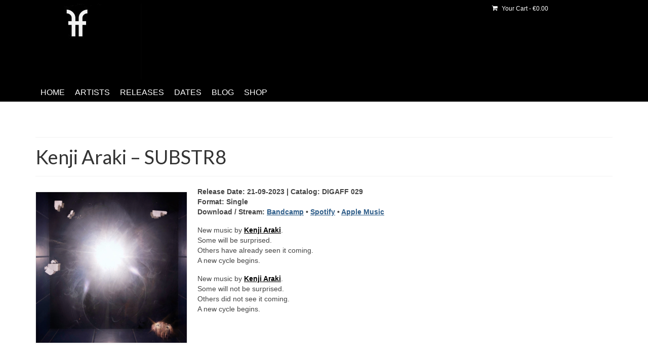

--- FILE ---
content_type: text/html; charset=UTF-8
request_url: https://affinerecords.com/kenji-araki-substr8/
body_size: 12016
content:
<!DOCTYPE html>
<html class="no-js" lang="en-US" itemscope="itemscope" itemtype="https://schema.org/WebPage">
<head>
  <meta charset="UTF-8">
  <meta name="viewport" content="width=device-width, initial-scale=1.0">
  <meta http-equiv="X-UA-Compatible" content="IE=edge">
  <title>Kenji Araki &#8211; SUBSTR8 &#8211; Affine Records</title>
<meta name='robots' content='max-image-preview:large' />
<link rel='dns-prefetch' href='//fonts.googleapis.com' />
<link rel="alternate" type="application/rss+xml" title="Affine Records &raquo; Feed" href="https://affinerecords.com/feed/" />
<link rel="alternate" title="oEmbed (JSON)" type="application/json+oembed" href="https://affinerecords.com/wp-json/oembed/1.0/embed?url=https%3A%2F%2Faffinerecords.com%2Fkenji-araki-substr8%2F" />
<link rel="alternate" title="oEmbed (XML)" type="text/xml+oembed" href="https://affinerecords.com/wp-json/oembed/1.0/embed?url=https%3A%2F%2Faffinerecords.com%2Fkenji-araki-substr8%2F&#038;format=xml" />
<style id='wp-img-auto-sizes-contain-inline-css' type='text/css'>
img:is([sizes=auto i],[sizes^="auto," i]){contain-intrinsic-size:3000px 1500px}
/*# sourceURL=wp-img-auto-sizes-contain-inline-css */
</style>
<style id='wp-emoji-styles-inline-css' type='text/css'>

	img.wp-smiley, img.emoji {
		display: inline !important;
		border: none !important;
		box-shadow: none !important;
		height: 1em !important;
		width: 1em !important;
		margin: 0 0.07em !important;
		vertical-align: -0.1em !important;
		background: none !important;
		padding: 0 !important;
	}
/*# sourceURL=wp-emoji-styles-inline-css */
</style>
<style id='wp-block-library-inline-css' type='text/css'>
:root{--wp-block-synced-color:#7a00df;--wp-block-synced-color--rgb:122,0,223;--wp-bound-block-color:var(--wp-block-synced-color);--wp-editor-canvas-background:#ddd;--wp-admin-theme-color:#007cba;--wp-admin-theme-color--rgb:0,124,186;--wp-admin-theme-color-darker-10:#006ba1;--wp-admin-theme-color-darker-10--rgb:0,107,160.5;--wp-admin-theme-color-darker-20:#005a87;--wp-admin-theme-color-darker-20--rgb:0,90,135;--wp-admin-border-width-focus:2px}@media (min-resolution:192dpi){:root{--wp-admin-border-width-focus:1.5px}}.wp-element-button{cursor:pointer}:root .has-very-light-gray-background-color{background-color:#eee}:root .has-very-dark-gray-background-color{background-color:#313131}:root .has-very-light-gray-color{color:#eee}:root .has-very-dark-gray-color{color:#313131}:root .has-vivid-green-cyan-to-vivid-cyan-blue-gradient-background{background:linear-gradient(135deg,#00d084,#0693e3)}:root .has-purple-crush-gradient-background{background:linear-gradient(135deg,#34e2e4,#4721fb 50%,#ab1dfe)}:root .has-hazy-dawn-gradient-background{background:linear-gradient(135deg,#faaca8,#dad0ec)}:root .has-subdued-olive-gradient-background{background:linear-gradient(135deg,#fafae1,#67a671)}:root .has-atomic-cream-gradient-background{background:linear-gradient(135deg,#fdd79a,#004a59)}:root .has-nightshade-gradient-background{background:linear-gradient(135deg,#330968,#31cdcf)}:root .has-midnight-gradient-background{background:linear-gradient(135deg,#020381,#2874fc)}:root{--wp--preset--font-size--normal:16px;--wp--preset--font-size--huge:42px}.has-regular-font-size{font-size:1em}.has-larger-font-size{font-size:2.625em}.has-normal-font-size{font-size:var(--wp--preset--font-size--normal)}.has-huge-font-size{font-size:var(--wp--preset--font-size--huge)}.has-text-align-center{text-align:center}.has-text-align-left{text-align:left}.has-text-align-right{text-align:right}.has-fit-text{white-space:nowrap!important}#end-resizable-editor-section{display:none}.aligncenter{clear:both}.items-justified-left{justify-content:flex-start}.items-justified-center{justify-content:center}.items-justified-right{justify-content:flex-end}.items-justified-space-between{justify-content:space-between}.screen-reader-text{border:0;clip-path:inset(50%);height:1px;margin:-1px;overflow:hidden;padding:0;position:absolute;width:1px;word-wrap:normal!important}.screen-reader-text:focus{background-color:#ddd;clip-path:none;color:#444;display:block;font-size:1em;height:auto;left:5px;line-height:normal;padding:15px 23px 14px;text-decoration:none;top:5px;width:auto;z-index:100000}html :where(.has-border-color){border-style:solid}html :where([style*=border-top-color]){border-top-style:solid}html :where([style*=border-right-color]){border-right-style:solid}html :where([style*=border-bottom-color]){border-bottom-style:solid}html :where([style*=border-left-color]){border-left-style:solid}html :where([style*=border-width]){border-style:solid}html :where([style*=border-top-width]){border-top-style:solid}html :where([style*=border-right-width]){border-right-style:solid}html :where([style*=border-bottom-width]){border-bottom-style:solid}html :where([style*=border-left-width]){border-left-style:solid}html :where(img[class*=wp-image-]){height:auto;max-width:100%}:where(figure){margin:0 0 1em}html :where(.is-position-sticky){--wp-admin--admin-bar--position-offset:var(--wp-admin--admin-bar--height,0px)}@media screen and (max-width:600px){html :where(.is-position-sticky){--wp-admin--admin-bar--position-offset:0px}}

/*# sourceURL=wp-block-library-inline-css */
</style><link rel='stylesheet' id='wc-blocks-style-css' href='https://affinerecords.com/wp-content/plugins/woocommerce/assets/client/blocks/wc-blocks.css?ver=wc-10.4.3' type='text/css' media='all' />
<style id='global-styles-inline-css' type='text/css'>
:root{--wp--preset--aspect-ratio--square: 1;--wp--preset--aspect-ratio--4-3: 4/3;--wp--preset--aspect-ratio--3-4: 3/4;--wp--preset--aspect-ratio--3-2: 3/2;--wp--preset--aspect-ratio--2-3: 2/3;--wp--preset--aspect-ratio--16-9: 16/9;--wp--preset--aspect-ratio--9-16: 9/16;--wp--preset--color--black: #000;--wp--preset--color--cyan-bluish-gray: #abb8c3;--wp--preset--color--white: #fff;--wp--preset--color--pale-pink: #f78da7;--wp--preset--color--vivid-red: #cf2e2e;--wp--preset--color--luminous-vivid-orange: #ff6900;--wp--preset--color--luminous-vivid-amber: #fcb900;--wp--preset--color--light-green-cyan: #7bdcb5;--wp--preset--color--vivid-green-cyan: #00d084;--wp--preset--color--pale-cyan-blue: #8ed1fc;--wp--preset--color--vivid-cyan-blue: #0693e3;--wp--preset--color--vivid-purple: #9b51e0;--wp--preset--color--virtue-primary: #2d5c88;--wp--preset--color--virtue-primary-light: #6c8dab;--wp--preset--color--very-light-gray: #eee;--wp--preset--color--very-dark-gray: #444;--wp--preset--gradient--vivid-cyan-blue-to-vivid-purple: linear-gradient(135deg,rgb(6,147,227) 0%,rgb(155,81,224) 100%);--wp--preset--gradient--light-green-cyan-to-vivid-green-cyan: linear-gradient(135deg,rgb(122,220,180) 0%,rgb(0,208,130) 100%);--wp--preset--gradient--luminous-vivid-amber-to-luminous-vivid-orange: linear-gradient(135deg,rgb(252,185,0) 0%,rgb(255,105,0) 100%);--wp--preset--gradient--luminous-vivid-orange-to-vivid-red: linear-gradient(135deg,rgb(255,105,0) 0%,rgb(207,46,46) 100%);--wp--preset--gradient--very-light-gray-to-cyan-bluish-gray: linear-gradient(135deg,rgb(238,238,238) 0%,rgb(169,184,195) 100%);--wp--preset--gradient--cool-to-warm-spectrum: linear-gradient(135deg,rgb(74,234,220) 0%,rgb(151,120,209) 20%,rgb(207,42,186) 40%,rgb(238,44,130) 60%,rgb(251,105,98) 80%,rgb(254,248,76) 100%);--wp--preset--gradient--blush-light-purple: linear-gradient(135deg,rgb(255,206,236) 0%,rgb(152,150,240) 100%);--wp--preset--gradient--blush-bordeaux: linear-gradient(135deg,rgb(254,205,165) 0%,rgb(254,45,45) 50%,rgb(107,0,62) 100%);--wp--preset--gradient--luminous-dusk: linear-gradient(135deg,rgb(255,203,112) 0%,rgb(199,81,192) 50%,rgb(65,88,208) 100%);--wp--preset--gradient--pale-ocean: linear-gradient(135deg,rgb(255,245,203) 0%,rgb(182,227,212) 50%,rgb(51,167,181) 100%);--wp--preset--gradient--electric-grass: linear-gradient(135deg,rgb(202,248,128) 0%,rgb(113,206,126) 100%);--wp--preset--gradient--midnight: linear-gradient(135deg,rgb(2,3,129) 0%,rgb(40,116,252) 100%);--wp--preset--font-size--small: 13px;--wp--preset--font-size--medium: 20px;--wp--preset--font-size--large: 36px;--wp--preset--font-size--x-large: 42px;--wp--preset--spacing--20: 0.44rem;--wp--preset--spacing--30: 0.67rem;--wp--preset--spacing--40: 1rem;--wp--preset--spacing--50: 1.5rem;--wp--preset--spacing--60: 2.25rem;--wp--preset--spacing--70: 3.38rem;--wp--preset--spacing--80: 5.06rem;--wp--preset--shadow--natural: 6px 6px 9px rgba(0, 0, 0, 0.2);--wp--preset--shadow--deep: 12px 12px 50px rgba(0, 0, 0, 0.4);--wp--preset--shadow--sharp: 6px 6px 0px rgba(0, 0, 0, 0.2);--wp--preset--shadow--outlined: 6px 6px 0px -3px rgb(255, 255, 255), 6px 6px rgb(0, 0, 0);--wp--preset--shadow--crisp: 6px 6px 0px rgb(0, 0, 0);}:where(.is-layout-flex){gap: 0.5em;}:where(.is-layout-grid){gap: 0.5em;}body .is-layout-flex{display: flex;}.is-layout-flex{flex-wrap: wrap;align-items: center;}.is-layout-flex > :is(*, div){margin: 0;}body .is-layout-grid{display: grid;}.is-layout-grid > :is(*, div){margin: 0;}:where(.wp-block-columns.is-layout-flex){gap: 2em;}:where(.wp-block-columns.is-layout-grid){gap: 2em;}:where(.wp-block-post-template.is-layout-flex){gap: 1.25em;}:where(.wp-block-post-template.is-layout-grid){gap: 1.25em;}.has-black-color{color: var(--wp--preset--color--black) !important;}.has-cyan-bluish-gray-color{color: var(--wp--preset--color--cyan-bluish-gray) !important;}.has-white-color{color: var(--wp--preset--color--white) !important;}.has-pale-pink-color{color: var(--wp--preset--color--pale-pink) !important;}.has-vivid-red-color{color: var(--wp--preset--color--vivid-red) !important;}.has-luminous-vivid-orange-color{color: var(--wp--preset--color--luminous-vivid-orange) !important;}.has-luminous-vivid-amber-color{color: var(--wp--preset--color--luminous-vivid-amber) !important;}.has-light-green-cyan-color{color: var(--wp--preset--color--light-green-cyan) !important;}.has-vivid-green-cyan-color{color: var(--wp--preset--color--vivid-green-cyan) !important;}.has-pale-cyan-blue-color{color: var(--wp--preset--color--pale-cyan-blue) !important;}.has-vivid-cyan-blue-color{color: var(--wp--preset--color--vivid-cyan-blue) !important;}.has-vivid-purple-color{color: var(--wp--preset--color--vivid-purple) !important;}.has-black-background-color{background-color: var(--wp--preset--color--black) !important;}.has-cyan-bluish-gray-background-color{background-color: var(--wp--preset--color--cyan-bluish-gray) !important;}.has-white-background-color{background-color: var(--wp--preset--color--white) !important;}.has-pale-pink-background-color{background-color: var(--wp--preset--color--pale-pink) !important;}.has-vivid-red-background-color{background-color: var(--wp--preset--color--vivid-red) !important;}.has-luminous-vivid-orange-background-color{background-color: var(--wp--preset--color--luminous-vivid-orange) !important;}.has-luminous-vivid-amber-background-color{background-color: var(--wp--preset--color--luminous-vivid-amber) !important;}.has-light-green-cyan-background-color{background-color: var(--wp--preset--color--light-green-cyan) !important;}.has-vivid-green-cyan-background-color{background-color: var(--wp--preset--color--vivid-green-cyan) !important;}.has-pale-cyan-blue-background-color{background-color: var(--wp--preset--color--pale-cyan-blue) !important;}.has-vivid-cyan-blue-background-color{background-color: var(--wp--preset--color--vivid-cyan-blue) !important;}.has-vivid-purple-background-color{background-color: var(--wp--preset--color--vivid-purple) !important;}.has-black-border-color{border-color: var(--wp--preset--color--black) !important;}.has-cyan-bluish-gray-border-color{border-color: var(--wp--preset--color--cyan-bluish-gray) !important;}.has-white-border-color{border-color: var(--wp--preset--color--white) !important;}.has-pale-pink-border-color{border-color: var(--wp--preset--color--pale-pink) !important;}.has-vivid-red-border-color{border-color: var(--wp--preset--color--vivid-red) !important;}.has-luminous-vivid-orange-border-color{border-color: var(--wp--preset--color--luminous-vivid-orange) !important;}.has-luminous-vivid-amber-border-color{border-color: var(--wp--preset--color--luminous-vivid-amber) !important;}.has-light-green-cyan-border-color{border-color: var(--wp--preset--color--light-green-cyan) !important;}.has-vivid-green-cyan-border-color{border-color: var(--wp--preset--color--vivid-green-cyan) !important;}.has-pale-cyan-blue-border-color{border-color: var(--wp--preset--color--pale-cyan-blue) !important;}.has-vivid-cyan-blue-border-color{border-color: var(--wp--preset--color--vivid-cyan-blue) !important;}.has-vivid-purple-border-color{border-color: var(--wp--preset--color--vivid-purple) !important;}.has-vivid-cyan-blue-to-vivid-purple-gradient-background{background: var(--wp--preset--gradient--vivid-cyan-blue-to-vivid-purple) !important;}.has-light-green-cyan-to-vivid-green-cyan-gradient-background{background: var(--wp--preset--gradient--light-green-cyan-to-vivid-green-cyan) !important;}.has-luminous-vivid-amber-to-luminous-vivid-orange-gradient-background{background: var(--wp--preset--gradient--luminous-vivid-amber-to-luminous-vivid-orange) !important;}.has-luminous-vivid-orange-to-vivid-red-gradient-background{background: var(--wp--preset--gradient--luminous-vivid-orange-to-vivid-red) !important;}.has-very-light-gray-to-cyan-bluish-gray-gradient-background{background: var(--wp--preset--gradient--very-light-gray-to-cyan-bluish-gray) !important;}.has-cool-to-warm-spectrum-gradient-background{background: var(--wp--preset--gradient--cool-to-warm-spectrum) !important;}.has-blush-light-purple-gradient-background{background: var(--wp--preset--gradient--blush-light-purple) !important;}.has-blush-bordeaux-gradient-background{background: var(--wp--preset--gradient--blush-bordeaux) !important;}.has-luminous-dusk-gradient-background{background: var(--wp--preset--gradient--luminous-dusk) !important;}.has-pale-ocean-gradient-background{background: var(--wp--preset--gradient--pale-ocean) !important;}.has-electric-grass-gradient-background{background: var(--wp--preset--gradient--electric-grass) !important;}.has-midnight-gradient-background{background: var(--wp--preset--gradient--midnight) !important;}.has-small-font-size{font-size: var(--wp--preset--font-size--small) !important;}.has-medium-font-size{font-size: var(--wp--preset--font-size--medium) !important;}.has-large-font-size{font-size: var(--wp--preset--font-size--large) !important;}.has-x-large-font-size{font-size: var(--wp--preset--font-size--x-large) !important;}
/*# sourceURL=global-styles-inline-css */
</style>

<style id='classic-theme-styles-inline-css' type='text/css'>
/*! This file is auto-generated */
.wp-block-button__link{color:#fff;background-color:#32373c;border-radius:9999px;box-shadow:none;text-decoration:none;padding:calc(.667em + 2px) calc(1.333em + 2px);font-size:1.125em}.wp-block-file__button{background:#32373c;color:#fff;text-decoration:none}
/*# sourceURL=/wp-includes/css/classic-themes.min.css */
</style>
<style id='woocommerce-inline-inline-css' type='text/css'>
.woocommerce form .form-row .required { visibility: visible; }
/*# sourceURL=woocommerce-inline-inline-css */
</style>
<link rel='stylesheet' id='cyclone-template-style-dark-0-css' href='https://affinerecords.com/wp-content/plugins/cyclone-slider-2/templates/dark/style.css?ver=3.2.0' type='text/css' media='all' />
<link rel='stylesheet' id='cyclone-template-style-default-0-css' href='https://affinerecords.com/wp-content/plugins/cyclone-slider-2/templates/default/style.css?ver=3.2.0' type='text/css' media='all' />
<link rel='stylesheet' id='cyclone-template-style-standard-0-css' href='https://affinerecords.com/wp-content/plugins/cyclone-slider-2/templates/standard/style.css?ver=3.2.0' type='text/css' media='all' />
<link rel='stylesheet' id='cyclone-template-style-thumbnails-0-css' href='https://affinerecords.com/wp-content/plugins/cyclone-slider-2/templates/thumbnails/style.css?ver=3.2.0' type='text/css' media='all' />
<link rel='stylesheet' id='virtue_theme-css' href='https://affinerecords.com/wp-content/themes/virtue/assets/css/virtue.css?ver=3.4.14' type='text/css' media='all' />
<link rel='stylesheet' id='virtue_skin-css' href='https://affinerecords.com/wp-content/themes/virtue/assets/css/skins/default.css?ver=3.4.14' type='text/css' media='all' />
<link rel='stylesheet' id='redux-google-fonts-virtue-css' href='https://fonts.googleapis.com/css?family=Lato%3A400%2C700&#038;subset=latin&#038;ver=6.9' type='text/css' media='all' />
<script type="text/javascript" src="https://affinerecords.com/wp-includes/js/jquery/jquery.min.js?ver=3.7.1" id="jquery-core-js"></script>
<script type="text/javascript" src="https://affinerecords.com/wp-includes/js/jquery/jquery-migrate.min.js?ver=3.4.1" id="jquery-migrate-js"></script>
<script type="text/javascript" src="https://affinerecords.com/wp-content/plugins/woocommerce/assets/js/jquery-blockui/jquery.blockUI.min.js?ver=2.7.0-wc.10.4.3" id="wc-jquery-blockui-js" defer="defer" data-wp-strategy="defer"></script>
<script type="text/javascript" id="wc-add-to-cart-js-extra">
/* <![CDATA[ */
var wc_add_to_cart_params = {"ajax_url":"/wp-admin/admin-ajax.php","wc_ajax_url":"/?wc-ajax=%%endpoint%%","i18n_view_cart":"View cart","cart_url":"https://affinerecords.com/cart/","is_cart":"","cart_redirect_after_add":"no"};
//# sourceURL=wc-add-to-cart-js-extra
/* ]]> */
</script>
<script type="text/javascript" src="https://affinerecords.com/wp-content/plugins/woocommerce/assets/js/frontend/add-to-cart.min.js?ver=10.4.3" id="wc-add-to-cart-js" defer="defer" data-wp-strategy="defer"></script>
<script type="text/javascript" src="https://affinerecords.com/wp-content/plugins/woocommerce/assets/js/js-cookie/js.cookie.min.js?ver=2.1.4-wc.10.4.3" id="wc-js-cookie-js" defer="defer" data-wp-strategy="defer"></script>
<script type="text/javascript" id="woocommerce-js-extra">
/* <![CDATA[ */
var woocommerce_params = {"ajax_url":"/wp-admin/admin-ajax.php","wc_ajax_url":"/?wc-ajax=%%endpoint%%","i18n_password_show":"Show password","i18n_password_hide":"Hide password"};
//# sourceURL=woocommerce-js-extra
/* ]]> */
</script>
<script type="text/javascript" src="https://affinerecords.com/wp-content/plugins/woocommerce/assets/js/frontend/woocommerce.min.js?ver=10.4.3" id="woocommerce-js" defer="defer" data-wp-strategy="defer"></script>
<link rel="https://api.w.org/" href="https://affinerecords.com/wp-json/" /><link rel="alternate" title="JSON" type="application/json" href="https://affinerecords.com/wp-json/wp/v2/pages/5475" /><link rel="EditURI" type="application/rsd+xml" title="RSD" href="https://affinerecords.com/xmlrpc.php?rsd" />
<meta name="generator" content="WordPress 6.9" />
<meta name="generator" content="WooCommerce 10.4.3" />
<link rel="canonical" href="https://affinerecords.com/kenji-araki-substr8/" />
<link rel='shortlink' href='https://affinerecords.com/?p=5475' />
<style type="text/css">#logo {padding-top:25px;}#logo {padding-bottom:10px;}#logo {margin-left:0px;}#logo {margin-right:0px;}#nav-main {margin-top:10px;}#nav-main {margin-bottom:10px;}.headerfont, .tp-caption {font-family:Lato;}.topbarmenu ul li {font-family:Tahoma,Geneva, sans-serif;}input[type=number]::-webkit-inner-spin-button, input[type=number]::-webkit-outer-spin-button { -webkit-appearance: none; margin: 0; } input[type=number] {-moz-appearance: textfield;}.quantity input::-webkit-outer-spin-button,.quantity input::-webkit-inner-spin-button {display: none;}.topclass {background:#000000    ;}.navclass {background:#eeee22    ;}.footerclass {background:#f3f3f3    ;}body {background:#f3f3f3 ; background-position: 0% 0%;  background-attachment: fixed; }.product_item .product_details h5 {text-transform: none;}.product_item .product_details h5 {min-height:70px;}.entry-content p { margin-bottom:16px;}a.front-page-dates {
    color: #000000 ! important;
    text-decoration: none;
}

a:hover.front-page-dates {
    text-decoration: underline;
}

.col-md-6 {
    width:90%;
}

.topbarmenu {
    position: relative;
    height: 200px;
}

.topbarmenu ul li a:hover, .topbarmenu ul li.sf-dropdown:hover {
    background: none !important;
}

#menu-front-page {
    position: absolute;
    bottom:0; left:0;
}

.kad-cart-total {
    position: absolute;
    top:0; right:0;
}

.product_details {
    min-height: 150px;
}

/*iframe.twitter-timeline {
    padding: 5;
    height: 340px;
}*/

.glow {
    display: inline-block !important;
    -webkit-transition-duration: 0.3s !important;
    transition-duration: 0.3s !important;
    -webkit-transition-property: box-shadow !important;
    transition-property: box-shadow !important;
    -webkit-transform: translateZ(0) !important;
    -ms-transform: translateZ(0) !important;
    transform: translateZ(0) !important;
    box-shadow: 0 0 1px rgba(0, 0, 0, 0) !important;
}

.glow:hover {
    box-shadow: 0 0 8px rgba(0, 0, 0, 0.6) !important;
}

/* Grow */

.grow {
    display: inline-block !important;
    -webkit-transition-duration: 0.3s !important;
    transition-duration: 0.3s !important;
    -webkit-transition-property: -webkit-transform !important;
    transition-property: transform !important;
    -webkit-transform: translateZ(0) !important;
    -ms-transform: translateZ(0) !important;
    transform: translateZ(0) !important;
    box-shadow: 0 0 1px rgba(0, 0, 0, 0) !important;
}

.grow:hover {
    -webkit-transform: scale(1.1) !important;
    -ms-transform: scale(1.1) !important;
    transform: scale(1.1) !important;
}

/* home (light grey) - artists (light green) - releases (orange) - dates (light blue) - blog (beige) - shop (red) */

li.menu-home:hover {
    transition: background .2s ease-in;
    background-color: #E6E6E6;
}

li.menu-home a:hover {
    transition: color .2s ease-in;
    color: #000000;
}

li.menu-artists:hover {
    transition: background .2s ease-in;
    background-color: #2EFE2E;
}

li.menu-artists a:hover {
    transition: color .2s ease-in;
    color: #000000;
}

li.menu-releases:hover {
    transition: background .2s ease-in;
    background-color: #FF8000;
}

li.menu-releases a:hover {
    transition: color .2s ease-in;
    color: #000000;
}

li.menu-dates:hover {
    transition: background .2s ease-in;
    background-color: #A9D0F5;
}

li.menu-dates a:hover {
    transition: color .2s ease-in;
    color: #000000;
}

li.menu-blog:hover {
    transition: background .2s ease-in;
    background-color: #F7F8E0;
}

li.menu-blog a:hover {
    transition: color .2s ease-in;
    color: #000000;
}

li.menu-shop:hover {
    transition: background .2s ease-in;
    background-color: #FE2E2E;
}

li.menu-shop a:hover {
    transition: color .2s ease-in;
    color: #000000;
}

#menu-front-page a {
    font-family: Calibri, sans-serif;
    font-size: 16px;
}


.wp-caption {
    position: relative;
}
.wp-caption-text {
    background-color: rgba(0,0,0, 0.5);
    bottom: 0px;
    color: #ddd;
    left:0;
    padding: 3px 10px 3px 20px;
    position: absolute;
}

.swift-box-youtube {
    background-color: #FF0000;
    color: black;
    padding: 0px;
    width: 100%;
}

.swift-box-shop {
    background-color: white;
    color: black;
    padding: 0px;
}

.swift-box-dates {
    background-color: white;
    color: black;
    padding: 15px;
}

.swift-box-social {
    background-color: white;
    color: black;
    padding: 15px;
    padding-top: 0px;
    padding-left: 0px;
}

.swift-box-music{
    margin-bottom: 20px;
}

.swift-box-newsletter {
    background-color: white;
    color: black;
    padding-left: 0px;
    padding-top: 79px;
    padding-bottom: 0px;
    min-height: 250px !important;
}

.swift-box-twitter {
    background-color: white;
    color: black;
    padding: 15px;
}

.swift-box {
    width: 320px;
    min-height: 360px;
}

div.swift-box figure {
    margin-left: 0px !important;
    margin-top: 0px !important;
    margin-bottom: 20px !important;
}

div.swift-box a{
    margin-bottom: 20px !important;
}

.swift-box-2 {
    width: 370px;
    min-height: 120px;
}

.swift-newsletter {
    font-family: Calibri, sans-serif;
    border: 1px dotted #FFFFFF;
    outline:0;
    height:38px;
}

.swift-button {
    font-family: Calibri, sans-serif;
    color: #ffffff;
    font-size: 20px;
    background: #000000;
    padding: 5px 10px 5px 10px;
    text-decoration: none;
    border: 1px #000000;
}

.swift-button:hover {
    background: #3cb0fd;
    background-image: -webkit-linear-gradient(top, #3cb0fd, #3498db);
    background-image: -moz-linear-gradient(top, #3cb0fd, #3498db);
    background-image: -ms-linear-gradient(top, #3cb0fd, #3498db);
    background-image: -o-linear-gradient(top, #3cb0fd, #3498db);
    background-image: linear-gradient(to bottom, #3cb0fd, #3498db);
    text-decoration: none;
    border: 0px;
}

.kad-btn-primary {
    font-family: Calibri, sans-serif;
    font-size: 20px;
    padding: 5px 10px 5px 10px;
    text-decoration: none;
    border: 1px #000000;
}

.kad-btn-primary:hover {
    background: #3cb0fd;
    background-image: -webkit-linear-gradient(top, #3cb0fd, #3498db);
    background-image: -moz-linear-gradient(top, #3cb0fd, #3498db);
    background-image: -ms-linear-gradient(top, #3cb0fd, #3498db);
    background-image: -o-linear-gradient(top, #3cb0fd, #3498db);
    background-image: linear-gradient(to bottom, #3cb0fd, #3498db);
    text-decoration: none;
    border: 0px;
}

#am_upcoming_events-3 {
    font-family: Calibri, sans-serif;
    font-size: 18px;
}</style>	<noscript><style>.woocommerce-product-gallery{ opacity: 1 !important; }</style></noscript>
	<link rel="icon" href="https://affinerecords.com/wp-content/uploads/2014/05/cropped-FF-Black-on-White-Small-32x32.jpg" sizes="32x32" />
<link rel="icon" href="https://affinerecords.com/wp-content/uploads/2014/05/cropped-FF-Black-on-White-Small-192x192.jpg" sizes="192x192" />
<link rel="apple-touch-icon" href="https://affinerecords.com/wp-content/uploads/2014/05/cropped-FF-Black-on-White-Small-180x180.jpg" />
<meta name="msapplication-TileImage" content="https://affinerecords.com/wp-content/uploads/2014/05/cropped-FF-Black-on-White-Small-270x270.jpg" />
<style type="text/css" title="dynamic-css" class="options-output">header #logo a.brand,.logofont{font-family:Courier, monospace;line-height:0px;font-weight:400;font-style:normal;font-size:0px;}.kad_tagline{font-family:Lato;line-height:20px;font-weight:normal;font-style:normal;color:#444444;font-size:14px;}.product_item .product_details h5{font-family:Lato;line-height:20px;font-weight:normal;font-style:normal;color:#000000;font-size:16px;}h1{font-family:Lato;line-height:40px;font-weight:400;font-style:normal;font-size:38px;}h2{font-family:Lato;line-height:40px;font-weight:normal;font-style:normal;font-size:32px;}h3{font-family:Lato;line-height:40px;font-weight:400;font-style:normal;font-size:28px;}h4{font-family:Lato;line-height:40px;font-weight:400;font-style:normal;font-size:24px;}h5{font-family:Lato;line-height:24px;font-weight:700;font-style:normal;font-size:18px;}body{font-family:Verdana, Geneva, sans-serif;line-height:20px;font-weight:400;font-style:normal;font-size:14px;}#nav-main ul.sf-menu a{font-family:Tahoma,Geneva, sans-serif;line-height:20px;font-weight:400;font-style:normal;color:#ffffff;font-size:20px;}#nav-second ul.sf-menu a{font-family:Tahoma,Geneva, sans-serif;font-weight:normal;font-style:normal;}</style></head>
<body class="wp-singular page-template-default page page-id-5475 wp-embed-responsive wp-theme-virtue theme-virtue woocommerce-no-js wide kenji-araki-substr8">
	<div id="kt-skip-link"><a href="#content">Skip to Main Content</a></div>
	<div id="wrapper" class="container">
	<header class="banner headerclass" itemscope itemtype="https://schema.org/WPHeader">
	<div id="topbar" class="topclass">
	<div class="container">
		<div class="row">
			<div class="col-md-6 col-sm-6 kad-topbar-left">
				<div class="topbarmenu clearfix">
				<ul id="menu-front-page" class="sf-menu"><li  class=" menu-item-1106"><a href="https://affinerecords.com/"><span>HOME</span></a></li>
<li  class=" menu-item-643"><a href="https://affinerecords.com/artists/"><span>ARTISTS</span></a></li>
<li  class=" menu-item-645"><a href="https://affinerecords.com/releases/"><span>RELEASES</span></a></li>
<li  class=" menu-item-1064"><a href="https://affinerecords.com/dates/"><span>DATES</span></a></li>
<li  class=" menu-item-1063"><a href="https://affinerecords.com/blog/"><span>BLOG</span></a></li>
<li  class=" menu-item-646"><a href="https://affinerecords.com/shop/"><span>SHOP</span></a></li>
</ul>					<div class="topbar_social">
						<ul>
						<li><a href="/" target="_self" title="" data-toggle="tooltip" data-placement="bottom" data-original-title=""><img src="https://affinerecords.com/wp-content/uploads/2014/06/short_logo_b_small_topbar2.png" alt="Affine Records Home" /></a></li>						</ul>
					</div>
											<ul class="kad-cart-total">
							<li>
								<a class="cart-contents" href="https://affinerecords.com/cart/" title="View your shopping cart">
									<i class="icon-shopping-cart" style="padding-right:5px;"></i>
									Your Cart									<span class="kad-cart-dash">-</span>
									<span class="woocommerce-Price-amount amount"><bdi><span class="woocommerce-Price-currencySymbol">&euro;</span>0.00</bdi></span>								</a>
							</li>
						</ul>
										</div>
			</div><!-- close col-md-6 --> 
			<div class="col-md-6 col-sm-6 kad-topbar-right">
				<div id="topbar-search" class="topbar-widget">
									</div>
			</div> <!-- close col-md-6-->
		</div> <!-- Close Row -->
	</div> <!-- Close Container -->
</div>	<div class="container">
		<div class="row">
			<div class="col-md-4 clearfix kad-header-left">
				<div id="logo" class="logocase">
					<a class="brand logofont" href="https://affinerecords.com/">
						Affine Records					</a>
									</div> <!-- Close #logo -->
			</div><!-- close logo span -->
			       
		</div> <!-- Close Row -->
		 
	</div> <!-- Close Container -->
	</header>
	<div class="wrap contentclass" role="document">

	<div class="container virtue-woomessages-container"><div class="woocommerce"></div></div><div id="pageheader" class="titleclass">
	<div class="container">
		<div class="page-header">
			<h1 class="entry-title" itemprop="name">
				Kenji Araki &#8211; SUBSTR8			</h1>
					</div>
	</div><!--container-->
</div><!--titleclass-->
<div id="content" class="container container-contained">
	<div class="row">
		<div class="main col-lg-9 col-md-8" role="main">
			<div class="entry-content" itemprop="mainContentOfPage" itemscope itemtype="https://schema.org/WebPageElement">
				<p><strong>Release Date: 21-09-2023 | Catalog: DIGAFF 029</strong><strong><img fetchpriority="high" decoding="async" class="alignleft wp-image-5479" src="https://affinerecords.com/wp-content/uploads/2023/08/Cover_Kenji-Araki_SUBSTR8_Web.jpg" alt="" width="300" height="300" data-id="5479" /></strong><strong><br />
Format: Single</strong><br />
<strong>Download / Stream: <span style="text-decoration: underline;"><a href="https://kenjiaraki.bandcamp.com/track/substr8" target="_blank" rel="noopener">Bandcamp</a></span> • <a href="https://open.spotify.com/intl-de/track/2rzMdBRnK1XklDCApOVQ5I?si=8507c060026c41f0" target="_blank" rel="noopener"><span style="text-decoration: underline;">Spotify</span></a> • <a href="https://music.apple.com/at/album/substr8-single/1704820582" target="_blank" rel="noopener"><span style="text-decoration: underline;">Apple Music</span></a></strong></p>
<p>New music by <span style="color: #000000;"><strong><a style="color: #000000;" href="https://affinerecords.com/artists/kenji-araki/" target="_blank" rel="noopener"><span style="text-decoration: underline;">Kenji Araki</span></a></strong></span>.<br />
Some will be surprised.<br />
Others have already seen it coming.<br />
A new cycle begins.</p>
<p>New music by <a href="https://affinerecords.com/artists/kenji-araki/" target="_blank" rel="noopener"><span style="color: #000000;"><strong><span style="text-decoration: underline;">Kenji Araki</span></strong></span></a>.<br />
Some will not be surprised.<br />
Others did not see it coming.<br />
A new cycle begins.</p>
<p><iframe title="YouTube video player" src="https://www.youtube.com/embed/leus-mAChk8?si=gFPrTt-ntcRe94Pp" width="800" height="400" frameborder="0" allowfullscreen="allowfullscreen"><span data-mce-type="bookmark" style="display: inline-block; width: 0px; overflow: hidden; line-height: 0;" class="mce_SELRES_start">﻿</span></iframe></p>
<p style="text-align: center;">Supported by SKE-Fonds</p>
<p><img decoding="async" class="size-thumbnail wp-image-4846 aligncenter" src="https://affinerecords.com/wp-content/uploads/2021/07/ske_aume_logo_greyscale-150x150.jpg" alt="" width="150" height="150" data-id="4846" srcset="https://affinerecords.com/wp-content/uploads/2021/07/ske_aume_logo_greyscale-150x150.jpg 150w, https://affinerecords.com/wp-content/uploads/2021/07/ske_aume_logo_greyscale-300x298.jpg 300w, https://affinerecords.com/wp-content/uploads/2021/07/ske_aume_logo_greyscale-768x764.jpg 768w, https://affinerecords.com/wp-content/uploads/2021/07/ske_aume_logo_greyscale-100x100.jpg 100w, https://affinerecords.com/wp-content/uploads/2021/07/ske_aume_logo_greyscale.jpg 945w" sizes="(max-width: 150px) 100vw, 150px" /></p>
			</div>
					</div><!-- /.main -->
<aside class="col-lg-3 col-md-4 kad-sidebar" role="complementary" itemscope itemtype="https://schema.org/WPSideBar">
	<div class="sidebar">
			</div><!-- /.sidebar -->
</aside><!-- /aside -->
			</div><!-- /.row-->
		</div><!-- /.content -->
	</div><!-- /.wrap -->
	<footer id="containerfooter" class="footerclass" itemscope itemtype="https://schema.org/WPFooter">
  <div class="container">
  	<div class="row">
  		 
					<div class="col-md-3 col-sm-6 footercol1">
					<div class="widget-1 widget-first footer-widget"><aside id="text-3" class="widget widget_text">			<div class="textwidget"><a href="/about">ABOUT</a> | <a href="/contact">CONTACT</a></div>
		</aside></div>					</div> 
            					 
					<div class="col-md-3  col-sm-6 footercol2">
					<div class="widget_text widget-1 widget-first footer-widget"><aside id="custom_html-4" class="widget_text widget widget_custom_html"><div class="textwidget custom-html-widget"><div>
  <a
    href="http://affinerecords.bandcamp.com"
    target="_blank"
    rel="noopener noreferrer"
    ><img
      src="/wp-content/uploads/2014/03/bandcamplogo-150x150.png"
      alt="bandcamplogo"
      width="30"
      height="30"
  /></a>

  <a
    href="http://facebook.com/affinerecords"
    target="_blank"
    rel="noopener noreferrer"
    ><img
      src="/wp-content/uploads/2014/02/facebook-icon-150x150.png"
      alt="facebook-icon"
      width="30"
      height="30"
  /></a>

  <a
    href="https://www.instagram.com/affinerecords"
    target="_blank"
    rel="noopener noreferrer"
    ><img
      src="/wp-content/uploads/2018/07/instagram-logo-negative.png"
      alt="Instagram"
      width="30"
      height="30"
  /></a>

  <a
    href="https://soundcloud.com/affine-records"
    target="_blank"
    rel="noopener noreferrer"
    ><img
      src="/wp-content/uploads/2014/02/soundcloud-icon-150x150.png"
      alt="Soundcloud"
      width="30"
      height="30"
  /></a>

  <a
    href="https://open.spotify.com/user/affinerecords"
    target="_blank"
    rel="noopener noreferrer"
    ><img
      src="/wp-content/uploads/2017/05/spotify-logo-150x150.png"
      alt="spotifylogo"
      width="30"
      height="30"
  /></a>

  <a
    href="http://twitter.com/affinerecords"
    target="_blank"
    rel="noopener noreferrer"
    ><img
      src="/wp-content/uploads/2014/02/twitter-icon-150x150.png"
      alt="twitter-icon"
      width="30"
      height="30"
  /></a>

  <a
    href="http://youtube.com/user/affinetv"
    target="_blank"
    rel="noopener noreferrer"
    ><img
      src="/wp-content/uploads/2014/03/youtube_logo-150x150.png"
      alt="Affine TV"
      width="30"
      height="30"
  /></a>
</div>
<br/>
<iframe style="border: 0; width: 100%; height: 50px;" src="https://bandcamp.com/band_follow_button_deluxe/3039221067" scrolling="no"></iframe>
</div></aside></div>					</div> 
		        		        						            </div>
        <div class="footercredits clearfix">
    		
    		        	<p></p>
    	</div>

  </div>

</footer>

		</div><!--Wrapper-->
		<script type="speculationrules">
{"prefetch":[{"source":"document","where":{"and":[{"href_matches":"/*"},{"not":{"href_matches":["/wp-*.php","/wp-admin/*","/wp-content/uploads/*","/wp-content/*","/wp-content/plugins/*","/wp-content/themes/virtue/*","/*\\?(.+)"]}},{"not":{"selector_matches":"a[rel~=\"nofollow\"]"}},{"not":{"selector_matches":".no-prefetch, .no-prefetch a"}}]},"eagerness":"conservative"}]}
</script>
	<script type='text/javascript'>
		(function () {
			var c = document.body.className;
			c = c.replace(/woocommerce-no-js/, 'woocommerce-js');
			document.body.className = c;
		})();
	</script>
	<script type="text/javascript" src="https://affinerecords.com/wp-content/plugins/woocommerce/assets/js/sourcebuster/sourcebuster.min.js?ver=10.4.3" id="sourcebuster-js-js"></script>
<script type="text/javascript" id="wc-order-attribution-js-extra">
/* <![CDATA[ */
var wc_order_attribution = {"params":{"lifetime":1.0e-5,"session":30,"base64":false,"ajaxurl":"https://affinerecords.com/wp-admin/admin-ajax.php","prefix":"wc_order_attribution_","allowTracking":true},"fields":{"source_type":"current.typ","referrer":"current_add.rf","utm_campaign":"current.cmp","utm_source":"current.src","utm_medium":"current.mdm","utm_content":"current.cnt","utm_id":"current.id","utm_term":"current.trm","utm_source_platform":"current.plt","utm_creative_format":"current.fmt","utm_marketing_tactic":"current.tct","session_entry":"current_add.ep","session_start_time":"current_add.fd","session_pages":"session.pgs","session_count":"udata.vst","user_agent":"udata.uag"}};
//# sourceURL=wc-order-attribution-js-extra
/* ]]> */
</script>
<script type="text/javascript" src="https://affinerecords.com/wp-content/plugins/woocommerce/assets/js/frontend/order-attribution.min.js?ver=10.4.3" id="wc-order-attribution-js"></script>
<script type="text/javascript" src="https://affinerecords.com/wp-content/plugins/cyclone-slider-2/libs/cycle2/jquery.cycle2.min.js?ver=3.2.0" id="jquery-cycle2-js"></script>
<script type="text/javascript" src="https://affinerecords.com/wp-content/plugins/cyclone-slider-2/libs/cycle2/jquery.cycle2.carousel.min.js?ver=3.2.0" id="jquery-cycle2-carousel-js"></script>
<script type="text/javascript" src="https://affinerecords.com/wp-content/plugins/cyclone-slider-2/libs/cycle2/jquery.cycle2.swipe.min.js?ver=3.2.0" id="jquery-cycle2-swipe-js"></script>
<script type="text/javascript" src="https://affinerecords.com/wp-content/plugins/cyclone-slider-2/libs/cycle2/jquery.cycle2.tile.min.js?ver=3.2.0" id="jquery-cycle2-tile-js"></script>
<script type="text/javascript" src="https://affinerecords.com/wp-content/plugins/cyclone-slider-2/libs/cycle2/jquery.cycle2.video.min.js?ver=3.2.0" id="jquery-cycle2-video-js"></script>
<script type="text/javascript" src="https://affinerecords.com/wp-content/plugins/cyclone-slider-2/templates/dark/script.js?ver=3.2.0" id="cyclone-template-script-dark-0-js"></script>
<script type="text/javascript" src="https://affinerecords.com/wp-content/plugins/cyclone-slider-2/templates/thumbnails/script.js?ver=3.2.0" id="cyclone-template-script-thumbnails-0-js"></script>
<script type="text/javascript" src="https://affinerecords.com/wp-content/plugins/cyclone-slider-2/libs/vimeo-player-js/player.js?ver=3.2.0" id="vimeo-player-js-js"></script>
<script type="text/javascript" src="https://affinerecords.com/wp-content/plugins/cyclone-slider-2/js/client.js?ver=3.2.0" id="cyclone-client-js"></script>
<script type="text/javascript" src="https://affinerecords.com/wp-content/themes/virtue/assets/js/min/bootstrap-min.js?ver=3.4.14" id="bootstrap-js"></script>
<script type="text/javascript" src="https://affinerecords.com/wp-includes/js/hoverIntent.min.js?ver=1.10.2" id="hoverIntent-js"></script>
<script type="text/javascript" src="https://affinerecords.com/wp-includes/js/imagesloaded.min.js?ver=5.0.0" id="imagesloaded-js"></script>
<script type="text/javascript" src="https://affinerecords.com/wp-includes/js/masonry.min.js?ver=4.2.2" id="masonry-js"></script>
<script type="text/javascript" src="https://affinerecords.com/wp-content/themes/virtue/assets/js/min/plugins-min.js?ver=3.4.14" id="virtue_plugins-js"></script>
<script type="text/javascript" src="https://affinerecords.com/wp-content/themes/virtue/assets/js/min/magnific-popup-min.js?ver=3.4.14" id="magnific-popup-js"></script>
<script type="text/javascript" id="virtue-lightbox-init-js-extra">
/* <![CDATA[ */
var virtue_lightbox = {"loading":"Loading...","of":"%curr% of %total%","error":"The Image could not be loaded."};
//# sourceURL=virtue-lightbox-init-js-extra
/* ]]> */
</script>
<script type="text/javascript" src="https://affinerecords.com/wp-content/themes/virtue/assets/js/min/virtue-lightbox-init-min.js?ver=3.4.14" id="virtue-lightbox-init-js"></script>
<script type="text/javascript" src="https://affinerecords.com/wp-content/themes/virtue/assets/js/min/main-min.js?ver=3.4.14" id="virtue_main-js"></script>
<script type="text/javascript" src="https://affinerecords.com/wp-content/themes/virtue/assets/js/min/kt-add-to-cart-variation-min.js?ver=6.9" id="kt-wc-add-to-cart-variation-js"></script>
<script type="text/javascript" src="https://affinerecords.com/wp-content/themes/virtue/assets/js/min/wc-quantity-increment-min.js?ver=6.9" id="wcqi-js-js"></script>
<script id="wp-emoji-settings" type="application/json">
{"baseUrl":"https://s.w.org/images/core/emoji/17.0.2/72x72/","ext":".png","svgUrl":"https://s.w.org/images/core/emoji/17.0.2/svg/","svgExt":".svg","source":{"concatemoji":"https://affinerecords.com/wp-includes/js/wp-emoji-release.min.js?ver=6.9"}}
</script>
<script type="module">
/* <![CDATA[ */
/*! This file is auto-generated */
const a=JSON.parse(document.getElementById("wp-emoji-settings").textContent),o=(window._wpemojiSettings=a,"wpEmojiSettingsSupports"),s=["flag","emoji"];function i(e){try{var t={supportTests:e,timestamp:(new Date).valueOf()};sessionStorage.setItem(o,JSON.stringify(t))}catch(e){}}function c(e,t,n){e.clearRect(0,0,e.canvas.width,e.canvas.height),e.fillText(t,0,0);t=new Uint32Array(e.getImageData(0,0,e.canvas.width,e.canvas.height).data);e.clearRect(0,0,e.canvas.width,e.canvas.height),e.fillText(n,0,0);const a=new Uint32Array(e.getImageData(0,0,e.canvas.width,e.canvas.height).data);return t.every((e,t)=>e===a[t])}function p(e,t){e.clearRect(0,0,e.canvas.width,e.canvas.height),e.fillText(t,0,0);var n=e.getImageData(16,16,1,1);for(let e=0;e<n.data.length;e++)if(0!==n.data[e])return!1;return!0}function u(e,t,n,a){switch(t){case"flag":return n(e,"\ud83c\udff3\ufe0f\u200d\u26a7\ufe0f","\ud83c\udff3\ufe0f\u200b\u26a7\ufe0f")?!1:!n(e,"\ud83c\udde8\ud83c\uddf6","\ud83c\udde8\u200b\ud83c\uddf6")&&!n(e,"\ud83c\udff4\udb40\udc67\udb40\udc62\udb40\udc65\udb40\udc6e\udb40\udc67\udb40\udc7f","\ud83c\udff4\u200b\udb40\udc67\u200b\udb40\udc62\u200b\udb40\udc65\u200b\udb40\udc6e\u200b\udb40\udc67\u200b\udb40\udc7f");case"emoji":return!a(e,"\ud83e\u1fac8")}return!1}function f(e,t,n,a){let r;const o=(r="undefined"!=typeof WorkerGlobalScope&&self instanceof WorkerGlobalScope?new OffscreenCanvas(300,150):document.createElement("canvas")).getContext("2d",{willReadFrequently:!0}),s=(o.textBaseline="top",o.font="600 32px Arial",{});return e.forEach(e=>{s[e]=t(o,e,n,a)}),s}function r(e){var t=document.createElement("script");t.src=e,t.defer=!0,document.head.appendChild(t)}a.supports={everything:!0,everythingExceptFlag:!0},new Promise(t=>{let n=function(){try{var e=JSON.parse(sessionStorage.getItem(o));if("object"==typeof e&&"number"==typeof e.timestamp&&(new Date).valueOf()<e.timestamp+604800&&"object"==typeof e.supportTests)return e.supportTests}catch(e){}return null}();if(!n){if("undefined"!=typeof Worker&&"undefined"!=typeof OffscreenCanvas&&"undefined"!=typeof URL&&URL.createObjectURL&&"undefined"!=typeof Blob)try{var e="postMessage("+f.toString()+"("+[JSON.stringify(s),u.toString(),c.toString(),p.toString()].join(",")+"));",a=new Blob([e],{type:"text/javascript"});const r=new Worker(URL.createObjectURL(a),{name:"wpTestEmojiSupports"});return void(r.onmessage=e=>{i(n=e.data),r.terminate(),t(n)})}catch(e){}i(n=f(s,u,c,p))}t(n)}).then(e=>{for(const n in e)a.supports[n]=e[n],a.supports.everything=a.supports.everything&&a.supports[n],"flag"!==n&&(a.supports.everythingExceptFlag=a.supports.everythingExceptFlag&&a.supports[n]);var t;a.supports.everythingExceptFlag=a.supports.everythingExceptFlag&&!a.supports.flag,a.supports.everything||((t=a.source||{}).concatemoji?r(t.concatemoji):t.wpemoji&&t.twemoji&&(r(t.twemoji),r(t.wpemoji)))});
//# sourceURL=https://affinerecords.com/wp-includes/js/wp-emoji-loader.min.js
/* ]]> */
</script>
	</body>
</html>